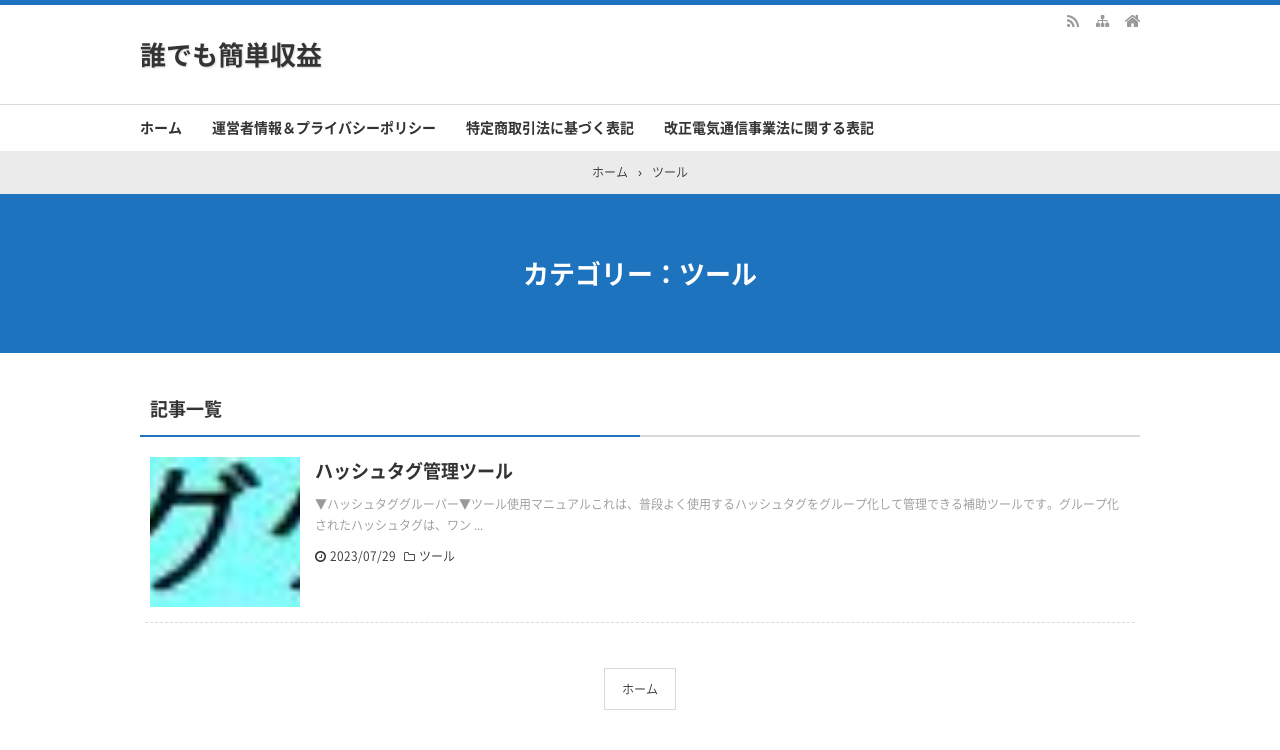

--- FILE ---
content_type: text/css
request_url: https://fujichou.net/wp-content/themes/kaetengraph/style.css?ver=2024071950436
body_size: 16121
content:
@charset "utf-8";


/*
Theme Name:kaetenGraph ( 240715 )
Description:カエテングラフ ( kaetenGraph ) は初心者でも洗練されたサイトが作成できる多彩な機能を搭載したテーマ。自由度が高いエリア別デザイン設定機能・ビジネスサイトやセールスレターが作成できるトップページコンテンツ機能・内部SEO最適化済み・レスポンシブデザイン対応・管理ページと連動した分かりやすいマニュアルも完備。
Author:kaeten：クリエイティブプランニング
Author URI:https://kaeten.com/
Version:240715
*/


/*
■基本設定
*/

/*リセット*/
a,html,body,div,span,object,iframe,h1,h2,h3,h4,h5,h6,p,blockquote,pre,abbr,address,cite,code,del,dfn,em,img,ins,kbd,q,samp,small,strong,/*sub,sup,*/var,b,i,dl,dt,dd,ol,ul,li,fieldset,form,label,legend,table,caption,tbody,tfoot,thead,tr,th,td,article,aside,canvas,details,figcaption,figure,footer,header,hgroup,menu,nav,section,summary,time,mark,audio,video{margin:0;padding:0;border:0;outline:0;font-size:100%;vertical-align:baseline}
article,aside,details,figcaption,figure,footer,header,hgroup,menu,nav,section{display:block}
blockquote,q{quotes:none}
blockquote:before,blockquote:after,q:before,q:after{content:"";content:none}
:focus{outline:0}

/*ベース*/
body{margin:auto;background:#fff;text-align:center;-webkit-text-size-adjust:100%;word-wrap:break-word}
*,*:before,*:after{box-sizing:border-box}
html{overflow-y:scroll}
ul,ol{list-style-type:none}
ol{counter-reset:li}
th,td{vertical-align:middle}
pre{white-space:pre-wrap}

/*フォーム*/
[type="text"],[type="submit"],[type="button"],[type="search"],[type="password"],[class*="-form-cookies-"] [type="checkbox"],[type="email"],[type="tel"],[type="url"],textarea{-webkit-appearance:none;-moz-appearance:none;margin:0;padding:0 10px;box-shadow:none;border:solid 1px #d9d9d9;border-radius:0;background:#fff;font:inherit;font-size:14px}
select{width:100%;height:45px;padding:0 10px;border-radius:0;font:inherit;font-size:14px}
[type="submit"],[type="button"]{vertical-align:top;cursor:pointer;transition:.5s}
[type="radio"],[type="checkbox"],select{cursor:pointer}
input:not([type="submit"]):not([type="button"]):not([type="file"]).kform{width:100%;height:45px}
textarea.kform{display:block;width:100%;height:150px;padding:10px}
[type="submit"].kform,[type="button"].kform{padding:10px 20px}

/*画像*/
img{max-width:100%;height:auto;border:0;vertical-align:bottom}

/*ブロック間隔*/
.wp-block-kaeten-div,.wp-block-buttons,.wp-block-columns,.wp-block-code,.wp-block-preformatted,.wp-block-table,.wp-block-image,.wp-block-gallery,.wp-block-social-links,.wp-block-search{margin:5px 0}

/*アンダーライン*/
a{text-decoration:underline}
.header-in a,.pankuzu a,.pfnav a,.footer-in a,.side a,.fsmain a,.cms a,.tbs a,.sitemap a,.fsbnr a,.fsfoot a,a[class*="h2-"],a[class*="h3-"]{text-decoration:none}
.cm-txt a,.fscms a,.widget_text.side a,.widget_text.fsmain a,.widget_text.fsfoot a{text-decoration:underline}
.widget .sitemap a,.widget a[class*="h2-"],.widget a[class*="h3-"]{text-decoration:none}
a:hover,.overlay-ttl:hover,.tgl-cm:hover .txt,.widget_text a:hover{text-decoration:underline}
.hnav a,.gnav a,[class*="-btn"] a,.post-head a,a.more-link,.kl a,.reply a,[class*="pager"] a,.postnav a,.card a,.kpp a,.krc a,.widget .card a,.widget .kpp a,.widget .krc a,.widget [class*="kbtn"] a{text-decoration:none}
.post-ttl:hover,.post-cat-in a:hover,.kl-ttl a:hover,.kl-cat a:hover,.pn-in:hover .pn-ttl,a:hover .card-ttl,a:hover .kpp-ttl,a:hover .krc-ttl{text-decoration:underline}

/*トランジション*/
a,.tgl-cm,.prev,.next,.pn-in:after,.post-pager span,.card-ttl,.cbtn{transition:border .5s,background .5s,color .5s,opacity .5s}
i,.kl>li,.card,.kpp-in,.krc-in,[class*=" dark"]{transition:background .5s}
.gnav li li{transition:.5s}

/*背景*/
.kl>li:not(.ads):hover,.sitemap li a:hover,.err-body li a:hover,.card:hover,.kpp-in:hover,.krc-in:hover,.widget:not(.widget_text):not(.widget_block) li a:hover{background:rgba(0,0,0,.04)}

/*レイアウト*/
#main,#side-r,#side-l,#side-t,.fs3crl,.fsfooter-l,.fsfooter-c,.fsfooter-r{display:block;min-width:0}
#ctr1,#ctr2,#ctr3,#ctr-in,.hnav,.header-in,.gnav-in,.tpc-head-in,.tpc-sub-in,.tpc-body-in,.post-head-in,.arch-head-in,.pankuzu-in,.footer-in,.fsfooter-in{margin:auto}
.header-in-l:after{content:"";display:block;clear:both}
.kl-in,.card-in,.kpp-in{display:flex;padding:15px 5px}
.kl-l,.card-l,.kpp-l{display:flex;align-items:center;width:100px;height:100px;margin-right:15px}
.kl-r,.card-r,.kpp-r{flex:1}
@media screen and (min-width:800px){.kl-l{width:150px;height:150px}}

/*全体リンク*/
#header,.post-head,.kl>li{position:relative}
#header>a,.post-head>a,.kl>li>a,.pn-in:after{position:absolute;top:0;right:0;bottom:0;left:0;content:""}

/*トリミング*/
.header-outer,.tpc-head,.tpc-body-wrap,.post-head,.arch-head,.pn-in,.cta-ttl{background-position:center center;background-repeat:no-repeat;background-size:cover}
.kl-l img,.card-l img,.kpp-l img{width:100%;height:100%;-webkit-object-fit:cover;object-fit:cover}

/*ベースカラー文字色*/
.hnav a:hover,.gnav a:hover,.tpc-head,.post-head,.arch-head,a.more-link:hover,#footer,#footer a,.reply a:hover,.tabmenu:hover,.fbtn a:hover,.pager a:hover,.pager-index a:hover,.post-pager a:hover span,.cbtn:hover,[type="submit"]:hover,[type="button"]:hover{color:#fff}
.fnav li{border-right:solid 1px rgba(255,255,255,.5)}

/*文字太さ*/
.site-ttl,.gnav a,.tpc-ttl,.post-ttl,.arch-ttl,.side-ttl,.list-ttl,.relate-ttl,.cms-ttl,.kl-ttl,.pn-ttl,.cta-ttl,.card-ttl,.widget-ttl,.sns-msg,.fsfoot-ttl,.fsmain-ttl{font-weight:700}

/*文字影*/
.site-ttl{text-shadow:1px 1px 2px rgba(0,0,0,.15)}
.site-ttl a:hover{text-shadow:none}

/*文字色固定*/
.kl-desc,.tgl-cm,.cm-meta,.tb-meta,.tb-ttl,.tbs input,.card-info,.kpp-info,.krc-info,.att-cap,.gallery,.wp-caption,figcaption,.widget_recent_entries .post-date,.rss-date,.rssSummary{color:#999}

/*その他*/
a[class*="h2-"],a[class*="h3-"]{display:block}
#header,.post-foot,.footer-in,.kl,.postnav,.card,.kpp,.krc,pre,code,.code,.break-all,[class*="copy"],[class*="h2-"],[class*="h3-"],[class*="ul-0"],[class*="ol-0"],[class*="parts-"],.wp-caption-text,figcaption{word-break:break-all}


/*
■font-face
*/
@font-face{
font-family:'Noto Sans kaeten';
font-display:swap;
font-style:normal;
font-weight:300;
src:
local('Noto Sans CJK JP'),
local('NotoSansCJKjp-Regular'),
local('NotoSansJP-Regular'),
url('fonts/NotoSansCJKjp-DemiLight.woff2') format('woff2'),
url('fonts/NotoSansCJKjp-DemiLight.woff') format('woff')}

@font-face{
font-family:'Noto Sans kaeten';
font-display:swap;
font-style:normal;
font-weight:700;
src:
local('NotoSansCJKjp-Bold'),
local('NotoSansJP-Bold'),
url('fonts/NotoSansCJKjp-Bold.woff2') format('woff2'),
url('fonts/NotoSansCJKjp-Bold.woff') format('woff')}

@font-face{
font-family:kaeten;
font-display:swap;
font-style:normal;
font-weight:400;
src:url('fonts/kaeten.eot');
src:
url('fonts/kaeten.woff2') format('woff2'),
url('fonts/kaeten.woff') format('woff'),
url('fonts/kaeten.ttf') format('truetype'),
url('fonts/kaeten.eot?#iefix') format('embedded-opentype')}


/*
■Webアイコン
*/
[class^="i-"],[class*=" i-"]{
font-family:kaeten;
speak:none;
font-style:normal;
font-weight:400;
font-variant:normal;
text-transform:none;
line-height:1;
-webkit-font-smoothing:antialiased;
-moz-osx-font-smoothing:grayscale}

.i-home:before{content:"\f015"}
.i-time:before{content:"\f017"}
.i-update:before{content:"\f021"}
.i-sitemap:before{content:"\f0e8"}
.i-bar:before{content:"\f0c9"}
.i-copy:before{content:"\f0c5"}
.i-ul:before{content:"\e90a"}
.i-chev-l:before{content:"\f053"}
.i-chev-r:before{content:"\f054"}
.i-down:before{content:"\f13a"}
.i-speed:before{content:"\f0e4"}
.i-amp:before{content:"\f0e7"}
.i-code:before{content:"\e90c"}

.i-folder:before{content:"\f114"}
.i-folder2:before{content:"\f07b"}
.i-tag:before{content:"\f02b"}
.i-cms:before{content:"\f075"}
.i-user:before{content:"\f2bd"}
.i-edit:before{content:"\f14b"}

.i-folder-o:before{content:"\f07c"}
.i-tags:before{content:"\f02c"}
.i-cms2:before{content:"\f0e6"}
.i-user2:before{content:"\f007"}
.i-edit2:before{content:"\f044"}

.i-arrow-l:before{content:"\f060"}
.i-arrow-r:before{content:"\f061"}
.i-arrow-u:before{content:"\f062"}
.i-chev-u:before{content:"\f077"}

.i-quote-l:before{content:"\f10d"}
.i-quote-r:before{content:"\f10e"}
.i-alert:before{content:"\f06a"}
.i-alert2:before{content:"\f071"}
.i-que:before{content:"\f059"}
.i-info:before{content:"\f05a"}
.i-plus:before{content:"\f055"}
.i-minus:before{content:"\f056"}
.i-angle-r:before{content:"\f105"}
.i-web:before{content:"\e910"}
.i-cal:before{content:"\f073"}
.i-check:before{content:"\f00c"}
.i-ok:before{content:"\f058"}
.i-no:before{content:"\f057"}

.i-facebook:before{content:"\e901"}
.i-hatena:before{content:"\e902"}
.i-pocket:before{content:"\e903"}
.i-feedly:before{content:"\e904"}
.i-twitter:before{content:"\e905"}
.i-line:before{content:"\e906"}
.i-instagram:before{content:"\e907"}
.i-rss:before{content:"\f09e"}
.i-x:before{content:"\e900"}
.i-x-tw:before{content:"\e90e"}

.i-fb:before{content:"\f09a"}
.i-tw:before{content:"\f099"}
.i-ig:before{content:"\f16d"}
.i-fb-sign:before{content:"\f082"}
.i-tw-sign:before{content:"\f081"}
.i-x-sign:before{content:"\e90d"}

.i-mail:before{content:"\f003"}
.i-th:before{content:"\f009"}
.i-youtube:before{content:"\e90f"}
.i-share:before{content:"\f1e0"}

.i-ol:before{content:"\e90b"}
.i-globe:before{content:"\e909"}
.i-hatebu:before{content:"\e908"}
.i-line2:before{content:"\e911"}
.i-arrow-d:before{content:"\f063"}
.i-chev-d:before{content:"\f078"}
.i-left:before{content:"\f137"}
.i-right:before{content:"\f138"}
.i-up:before{content:"\f139"}
.i-angle-l:before{content:"\f104"}


/*
■ヘッダー
*/

/*全体*/
#header{border-top:solid 5px;background:#fff}

/*ナビ*/
.hnav{display:block;position:relative}
.hnav-in{display:flex;position:absolute;top:2px;right:0;margin:0 -8px;font-size:0}
.hnav i{display:flex;justify-content:center;align-items:center;width:26px;height:26px;margin:0 2px;border-radius:50%}

/*外側*/
.header-outer{padding:30px 0}

/*内側*/
.header-in{}

/*タイトル/説明文*/
.header-in-l,.header-in-r{text-align:left}
.header-img{font-size:0}
.site-ttl a{position:relative}
.site-desc{}


/*
■グローバルメニュー
*/
.gnav{position:relative;border-top:solid 1px rgba(0,0,0,.15);background:#fff}
.gnav-in{text-align:left}
.gnav ul{margin:-1px -15px 0;font-size:0}
.gnav li{display:inline-block;position:relative}
.gnav a{display:block;padding:11px 15px}


/*
■トップコンテンツ
*/
.tpc-head{}
.tpc-head-tpc{padding:60px 0}
.tpc-head-tpc2{padding:15px 0}
.tpc-head-in,.tpc-sub-in{justify-content:space-between;align-items:center}
.tpc-ttl,.tpc-sub-txt{flex:1}
.tpc-sub{padding:15px 0;background:#eee}
[class*="tpc-btn"]{display:flex;justify-content:center;align-items:center;margin:15px 0 .25em}
[class*="tpc-btn"] a{position:relative;padding:10px 20px;border:solid 1px #fff;text-align:center}
.tpc-btn2 a{border:solid 1px}
.tpc-body-wrap{}
.tpc-body{padding:30px 0 60px;background:#fff;text-align:left}
.tpc-body2{padding:15px 0;background:none;text-align:left}
.tpc-body2 a{position:relative}


/*
■記事
*/

/*全体*/
.post,.err{}

/*ボディ*/
.post-body,.err-body{padding:15px 10px;background:#fff;text-align:left}

/*タイトル*/
.post-head,.arch-head{}
.post-head-in-top{margin:0 10px}
.post-head-sgl,.arch-head-arch{padding:60px 0}
.post-head-sgl2{padding:45px 0}
.post-head-top{padding:30px 0}
.post-ttl{position:relative;display:inline}
.post-cat{display:block}
.post-cat-in{display:inline}
.post-cat a{position:relative}
.post-date,.post-cat{margin-top:5px}
.post-date .date{margin-right:8px}

/*パンくず*/
.pankuzu{padding:11px 5px;background:rgba(0,0,0,.08);text-align:center}
.pankuzu-in li{display:inline;padding:0 5px}
.pankuzu .name{display:none}

/*所用時間*/
.read-time{padding:11px 0;background:rgba(0,0,0,.08)}
.read-time-txt{font-weight:700}

/*フッター*/
.post-foot{display:block;clear:both}
.pfnav{text-align:right;font-size:0}
.pfnav li{display:inline;padding-left:10px}

/*続きを読む*/
a.more-link{display:block;width:100%;padding:10px;border:solid 1px;text-align:center}

/*アイキャッチ画像*/
.thumb{text-align:center}

/*注意メッセージ*/
.msg-old{}

/*保護パスワード*/
.post-password-form p{margin:0 0 1em}
.post-password-form [type="password"]{width:150px;height:30px;border-right:none;vertical-align:top}
.post-password-form [type="submit"]{height:30px;margin-left:-6px;padding:0 20px}


/*
■フッター
*/

/*全体*/
.footer-in{padding:30px 0}
.copyright{font-style:normal;text-align:left}
.footer-ttl{}

/*フッターナビ*/
.fnav ul{margin:0 0 15px;font-size:0}
.fnav li{display:inline-block;margin:5px 0}
.fnav li:last-child{border:0}
.fnav a{padding:0 10px}


/*
■サイドバー/FSメイン
*/

/*全体*/
.side,.fsmain{padding:15px 10px;background:#fff;text-align:left}

/*タイトル*/
.side-ttl,.fsmain-ttl{position:relative;margin:-15px -10px 15px;padding:10px;border-bottom:solid 2px #d9d9d9}
.side-ttl:before,.fsmain-ttl:before{position:absolute;left:0;bottom:-2px;content:"";width:50%;height:2px}

/*追従*/
@media screen and (min-width:960px){.side-scroll{position:-webkit-sticky;position:sticky;top:15px}}


/*
■一覧/関連/CM/TB
*/

/*全体*/
.list,.relate,.cms,.tbs{display:block;background:#fff;text-align:left}

/*タイトル*/
.list-ttl,.relate-ttl,.cms-ttl{position:relative;padding:10px;border-bottom:solid 2px #d9d9d9}
.list-ttl:before,.relate-ttl:before,.cms-ttl:before{position:absolute;left:0;bottom:-2px;content:"";width:50%;height:2px}


/*
■記事一覧
*/

/*ボディ*/
.list-body{}
.list-body2{padding:30px 10px;border-bottom:dashed 1px #d9d9d9}
.list-body3{padding:30px 10px 35px}
.relate-body2{padding:15px 10px}

/*リスト*/
.kl{padding:5px 10px 0;font-size:0}
.kl>li{margin:0 -5px;border-bottom:dashed 1px #d9d9d9}
.kl-ttl a{position:relative}
.kl-desc{display:block;margin:10px 0}
.kl-date,.kl-cat{display:inline}
.kl-cat{position:relative}
.kl-date .date,.kl-date .update{margin-right:8px}

/*NOIMAGE*/
.noimg{display:flex;justify-content:center;align-items:center;width:100%;height:100%;border:solid 1px rgba(0,0,0,.15);background:rgba(255,255,255,.15);font-size:11px;color:rgba(0,0,0,.4)}

/*オーバーレイ*/
.overlay-ttl{padding:10px}

/*関連*/
.relate .kl>li:last-child{border:0}


/*
■CM/TB
*/

/*ボディ*/
.cms-body{padding:0 0 15px}
.tb-url,#respond{margin:0 10px}
.cm-ttl,.reply-cxl{margin:15px 0}
.tb-ttl{margin:15px 0 5px}
.cm-label{margin:0 0 5px}
.comment-subscription-form{margin-top:5px}
.logged-in-as,.comment-notes,.g-recaptcha{margin:0 0 15px}
.cms [type="text"],.cms textarea,.tbs input{width:100%;height:45px;margin:0 0 15px}
.cms textarea{display:block;height:150px;padding:10px}
.tbs input{margin:0}

/*送信*/
.form-submit{text-align:center}
.cms [type="submit"]{margin-top:30px;padding:15px 30px}

/*リスト*/
.commentlist li{margin:0 5px;padding:15px 5px;border-bottom:dashed 1px #d9d9d9}
.commentlist li li{margin:15px 0 0;padding:15px 10px;border:0;background:rgba(0,0,0,.04)}
.commentlist li li li,.commentlist li li li li li{background:#fff}
.commentlist li li li li{background:rgba(0,0,0,.04)}
.cm-avatar{float:left;padding:5px 8px 0 0}
.cm-meta{display:inline}
.cm-edit{display:inline-block;margin-left:5px}
.cm-txt{margin-top:15px}
.cm-txt p{margin:0 0 15px}
.tb-link{display:inline}
.tb-meta,.tb-edit{display:inline-block;margin-left:5px}
.tb-txt strong{font-weight:400}
.tb-txt p{display:inline}

/*返信*/
.reply a{display:inline-block;line-height:1;margin:0 0 5px;padding:9px;border:solid 1px #d9d9d9;background:#fff}

/*保存*/
[class*="-form-cookies-"]{display:flex;align-items:center;color:#999}
[class*="-form-cookies-"] [type="checkbox"]{flex:none;position:relative;width:30px;height:30px;margin-right:8px;padding:0}
[class*="-form-cookies-"] input:checked:before{position:absolute;top:-1px;left:-1px;content:"";width:30px;height:30px}
[class*="-form-cookies-"] input:checked:after{position:absolute;top:-9px;left:2px;content:"\f00c";font-size:24px;color:#fff}

/*その他*/
.akismet_comment_form_privacy_notice{margin:30px 10px 0;text-align:center;font-size:11px;color:#999}
.akismet_comment_form_privacy_notice a:before{content:"";display:block;clear:both}
#reply-title/*jetpack*/{margin:15px 0}

/*開閉式*/
.tgl-cm{display:block;margin:10px 0 0 8px;cursor:pointer}

/*タブ式*/
.tab-cms .tabmenu.active{background:#fff}
.tab-cont{padding-top:10px;background:#fff}
.tab-cms-cont{display:none}
.tab-cms-cont.active{display:block}


/*
■タブ基本設定
*/
.tabnav{display:block;position:relative;border-bottom:solid 1px #d9d9d9;cursor:pointer}
.tabnav-in{margin:0 5px -1px;text-align:left;font-size:0}
.tabmenu{display:inline-block;overflow:hidden;line-height:1;margin:0 1px;padding:10px;border:solid 1px rgba(0,0,0,.15);border-bottom-color:#d9d9d9;background:rgba(0,0,0,.04)}
.tabmenu.active{border-bottom-color:#fff}
aside .tabnav{margin:0 -5px}
.fsfoot .tabnav,.fs3crl .tabnav{margin:0;border:0}
.fsfoot .tabnav-in,.fs3crl .tabnav-in{margin:0}


/*
■フッターボタン
*/
.fbtn ul{display:flex;position:fixed;bottom:0;right:0;z-index:100;line-height:1;font-size:0}
.fbtn li{position:relative;margin-left:1px}
.fbtn a{display:block;width:50px;height:50px;background:rgba(255,255,255,.9)}
.fbtn i{position:absolute;top:5px;left:0;right:0;font-size:26px}
.fbtn .txt{position:absolute;bottom:5px;left:0;right:0;font-size:10px}


/*
■前後記事ナビ
*/
.postnav{display:flex}
.prev,.next{position:relative;width:50%;background:rgba(0,0,0,.04)}
.prev{margin-right:2px}
.next{margin-left:2px}
.pn-in{display:flex;justify-content:center;align-items:center;width:100%;height:150px}
.pn-txt,.pn-ttl{z-index:1;color:#fff}
.pn-txt{position:absolute;top:4px}
.prev .pn-txt{left:0}
.next .pn-txt{right:0}
.pn-txt i{margin:0 8px}
.pn-ttl{padding:0 5px}


/*
■前後ページナビ
*/

/*基本*/
.pager,.pager-sgl{display:block;line-height:1}
.pager a,.pager span,.pager .current{display:inline-block;padding:14px 17px;border:solid 1px rgba(0,0,0,.15);background:#fff}
.pager span{background:#f6f6f6}
.pager .current{color:#fff}

/*トップ*/
.pager-index a{display:inline-block;padding:10px 30px;border:solid 1px rgba(0,0,0,.15)}


/*
■分割記事ページナビ
*/
.post-pager-word,.post-pager-num{}
.post-pager{display:flex;justify-content:center;line-height:1}
.post-pager span,.post-pager a span{display:block;margin:0 1px;padding:15px 18px;border:solid 1px rgba(0,0,0,.15)}
.post-pager span span{padding:0;border:0}
.post-pager span{color:#fff}
.post-pager a span{background:#fff}


/*
■サイトマップ
*/
.sitemap a{display:block;padding:5px}
.sm-post li{margin:0 0 15px;padding:0 0 15px;border-bottom:dashed 1px #d9d9d9;font-weight:700}
.sm-post li:last-child{padding-bottom:0;border:0}
.sm-page,.sm-tax{margin-top:15px;padding-top:15px;border-top:dashed 1px #d9d9d9}
.sm-tax{font-weight:700}
.sm-post li li,.sm-page li{position:relative;margin:0;padding:0 0 0 1.8em;border:0;font-weight:400}
.sm-post li li:before,.widget .sm-post li li:before{position:absolute;top:.4em;left:.8em;content:"";width:.875em;height:.875em;border:solid #d9d9d9;border-width:0 0 1px 1px}
.sm-page li:before{position:absolute;top:.4em;left:.5em;content:"\30FB"}


/*
■エラーページ
*/
.err-body ul{margin:0 -10px;font-size:0}
.err-body li{display:inline-block;width:calc(100%/3);vertical-align:top}
.err-body li a{display:block;margin:0 5px;padding:10px 6px;border-bottom:dashed 1px #d9d9d9}
.err-body .side-count,.err-body .children{display:none}
.err-body .tag-cloud-link{margin-right:10px}


/*
■CTA
*/
.cta{margin:auto;text-align:center}
.cta-ttl{overflow:hidden;background-color:#eee}
.cta-ttl-in{padding:20px 20px 0 20px}
.cta-body{margin-top:-1px;padding:1px 20px 20px 20px;background:#eee}
.cta-thumb{padding:10px 0;text-align:center}
.cta-btn a{display:block;margin-top:10px;padding:10px 20px;background:#999;text-align:center}


/*
■記事カード
*/
.card{margin:5px -5px;border:solid #d9d9d9;border-width:1px 0;background:#fff;text-align:left}
.card-ttl,.card-info{margin:0 0 5px}
.card-info .date{margin-right:8px}


/*
■検索BOX
*/
.screen-reader-text{display:none}
.searchform{font-size:0}
.sp-form{padding:10px 5px}
.sp-form [type="text"],.searchform [type="text"]{width:78%;height:40px;border-right:none}
.sp-form [type="submit"],.searchform [type="submit"]{width:22%;height:40px;padding:0}
.side .searchform{margin:0 -10px}
.fsfoot .searchform{margin:0 -5px}


/*
■SNSボタン
*/

/*共通*/
[class*="sns-0"],.sns-fol{display:flex;flex-wrap:wrap;line-height:1;margin:0 -1px}
[class*="sns-0"] li{position:relative;padding:1px}
[class*="sns-0"] li a,.sns-fol li a{display:block;text-decoration:none;text-align:center;color:#fff}
[class*="sns-0"] i,[class*="sns-0"] .txt{display:inline-block}
.sns-02 a,.sns-05 a{background:#999}
.sns-03 a,.sns-06 a{background:#fff}
.sns-03 li a,.sns-06 li a{border:solid 1px #d9d9d9;color:#555}
.sns-01 a:hover,.sns-04 a:hover{opacity:.5}
[class*="sns-0"] a:hover,.sns-fol i:hover{color:#fff}
[class*="sns-0"] .bln-in{position:relative;padding:3px 0;border:solid 1px #d9d9d9;border-radius:4px;background:#fff;text-align:center;font-size:12px;color:#555}
[class*="sns-0"] .bln-in:before{z-index:1;display:block;width:0;position:absolute;bottom:-3px;left:15px;content:"";border:solid 4px transparent;border-top-color:#fff;border-bottom-width:0}
[class*="sns-0"] .bln-in:after{display:block;width:0;position:absolute;bottom:-4px;left:15px;content:"";border:solid 4px transparent;border-top-color:#d9d9d9;border-bottom-width:0}
.facebook,.facebook:hover,.fb:hover{background:#3b5998;border-color:#3b5998}
.hatena,.hatena:hover{background:#00a4de;border-color:#00a4de}
.pocket,.pocket:hover{background:#ef4056;border-color:#ef4056}
.feedly,.feedly:hover{background:#87c040;border-color:#87c040}
.twitter,.twitter:hover,.tw:hover{background:#1b95e0;border-color:#1b95e0}
.line,.line:hover{background:#00b900;border-color:#00b900}
.rss,.rss:hover,.feed:hover{background:#ffa500;border-color:#ffa500}
.ig:hover{background:#c13584}

/*#1/2/3*/
.sns-01 li,.sns-02 li,.sns-03 li{flex:1}
.sns-01 li a,.sns-02 li a,.sns-03 li a{height:32px;font-size:18px}
.sns-01 i,.sns-02 i{padding-top:8px}
.sns-03 i{padding-top:7px}
.sns-01 .txt,.sns-02 .txt,.sns-03 .txt{padding-left:5px;font-size:11px}
.sns-01 .bln-in,.sns-02 .bln-in,.sns-03 .bln-in{display:none}
.sns-01 .count,.sns-02 .count,.sns-03 .count{position:absolute;top:4px;right:6px;font-size:10px;color:#fff}
.sns-03 .count{color:#555}
.sns-03 li:hover .count{color:#fff;transition:.5s}
@media screen and (max-width:666px){
.sns-01 li,.sns-02 li,.sns-03 li{flex:none;width:calc(100%/3)}
.sns-01 i,.sns-02 i,.sns-03 i{width:38%;text-align:right}
.sns-01 .txt,.sns-02 .txt,.sns-03 .txt{width:62%;padding-left:10px;text-align:left}
.sns-01 i.i-facebook,.sns-02 i.i-facebook,.sns-03 i.i-facebook{padding-right:3px}
}

/*#4/5/6*/
.sns-04 li a,.sns-05 li a,.sns-06 li a{width:40px;height:40px;font-size:22px}
.sns-04 i,.sns-05 i{padding-top:10px}
.sns-06 i{padding-top:9px}
.sns-04 .txt,.sns-05 .txt,.sns-06 .txt,.sns-04 .count,.sns-05 .count,.sns-06 .count{display:none}
.sns-04 .bln,.sns-05 .bln,.sns-06 .bln{display:block;width:100%;height:24px}

/*#7*/
.sns-07{margin:0 -1px -5px}
.sns-07 li{padding:0 2px 5px 1px}
.sns-07 li,.sns-07 li:hover{background:none}
.sns-07 .bln{display:block;width:100%;height:42px}
.sns-07 .bln-in{padding:0;line-height:34px}
.sns-07 .bln-in:before,.sns-07 .bln-in:after{left:44%}

/*follow*/
.sns-fol{margin:0 -5px}
.sns-fol i{display:flex;justify-content:center;align-items:center;width:40px;height:40px;margin:0 5px;border-radius:50%;background:rgba(0,0,0,.04);color:#999;font-size:22px}


/*
■ウィジェット
*/

/*タイトル*/
.widget-ttl{}
.fs3crl .widget-ttl{margin:0 0 10px}

/*タグ*/
.tagcloud a{margin-right:5px}

/*親リスト*/
.widget:not(.widget_text):not(.widget_block)>ul,.widget_nav_menu .menu{margin:-10px -5px}
.widget:not(.widget_text):not(.widget_block)>ul>li,.widget_nav_menu li{border-bottom:dashed 1px #d9d9d9}
.widget:not(.widget_text):not(.widget_block)>ul>li:last-child,.widget_nav_menu li:last-child{border:0}
.rss-widget-icon{vertical-align:middle}
.widget_recent_entries li a,.widget_rss li a{display:block}
.widget_recent_comments li,.widget_recent_entries li,.widget_rss li{padding:10px 5px}
.widget_meta li a,.widget_pages li a,.widget_nav_menu li a{display:block;padding:10px 5px}
.widget_archive li a,.widget_categories li a,.widget_kaetenwp_customcat li a{display:flex;position:relative;padding:10px 5px}

/*子リスト*/
.widget:not(.widget_text):not(.widget_block):not(.toc_widget) li li{position:relative;padding-left:1.8em;border:0}
.widget:not(.widget_text):not(.widget_block):not(.toc_widget) li li:before{position:absolute;top:.75em;left:.8em;content:"";width:.875em;height:.875em;border:solid #d9d9d9;border-width:0 0 1px 1px}

/*投稿数*/
.side-count-wrap{padding-left:30px}
.side-count{position:absolute;top:11px;right:5px;line-height:1;padding:5px 8px;background:rgba(0,0,0,.2);color:#fff}


/*
■独自ウィジェット
*/

/*人気記事/最近の投稿/カテゴリー記事*/
.kpp{margin:-10px -5px}
.kpp li{position:relative;border-bottom:dashed 1px #d9d9d9}
.kpp ol li:before{position:absolute;top:15px;left:5px;z-index:1;content:counter(li);counter-increment:li;line-height:1;padding:5px 8px;color:#fff}
.kpp li:last-child{border:0}
.kpp-info{margin-top:5px}
.kpp-info2{margin-top:10px}
.kpp-view-outer{margin-top:20px}
.kpp-view{position:absolute;bottom:15px;right:5px;line-height:1;font-weight:700}
.kpp-view-txt{font-weight:400}
.kpp-info .date{margin-right:8px}

/*最近の投稿インフィード*/
.knp-ad{padding:15px 5px}

/*最近のコメント*/
.krc{margin:-10px -5px}
.krc li{position:relative;border-bottom:dashed 1px #d9d9d9}
.krc li:last-child{border:0}
.krc-in{padding:15px 5px}
.krc-img{float:left;margin:.4em 8px 0 0}
.krc-info{margin-top:5px}
.krc-ttl{display:inline}
.krc-author{}
.krc-txt{}


/*
■装飾パーツ
*/

/*文字背景/蛍光マーカー/蛍光ライン/罫線囲み/コード*/
[class*=" b-"],[class*=" m-"],[class*=" l-"],[class^="b-"],[class^="m-"],[class^="l-"]{padding:1px .5em;word-break:break-all}
[class*=" b-"],[class^="b-"],.t-white{color:#fff}
[class*=" border"],[class^="border"],[class$="box-ttl"]{padding:0 .5em;border:solid 1px rgba(0,0,0,.2);word-break:break-all}
.border-white{border-color:#fff}
.code,code,pre{font-family:Consolas,Courier,'Yu Gothic',YuGothic;font-weight:500}
.code{padding:4px .5em;background:rgba(0,0,0,.04);vertical-align:top}
.code[class*="border"]{padding:3px .5em}

/*文字だけ見出し*/
.copy,.is-style-copy{text-shadow:1px 1px 3px rgba(0,0,0,.3);font-weight:700}
.copy a:hover,.is-style-copy a:hover{text-shadow:none}

/*TABLE*/
table{width:100%;border-collapse:collapse;text-align:center}
th,td,th[class*="-"],td[class*="-"]{padding:5px 15px;border:solid 1px #d9d9d9}
[class*="table-"]{width:auto;border-collapse:separate;border-spacing:0}
[class*="table-"] tr:not([class*="-"]) th:not([class*="-"]){color:#fff}
[class*="table-"] th{border:solid rgba(255,255,255,.2);border-width:0 1px 1px 0;font-weight:400}
[class*="table-"] th:last-child{border-right:none}
[class*="table-"] td{border:solid #d9d9d9;border-width:0 1px 1px 0}
[class*="table-"] td:first-child{border-left-width:1px}
[class*="table-"] tr:first-child td{border-top-width:1px}
table[class*="table-"]{box-shadow:0 2px 2px rgba(0,0,0,.04)}
table[class*="table-00"] tr:not([class*="-"]):nth-child(2n+1){background:rgba(0,0,0,.04)}

/*画像回り込み*/
[class*="imgl"]{display:table;float:left;margin:5px 8px 5px 0}
[class*="imgr"]{display:table;float:right;margin:5px 0 5px 8px}
[class*="img"] div,[class*="img"] p,[class*="img"] figure{margin-top:0;margin-bottom:0}
[class*="clear"]:after{content:"";display:block;clear:both}
[class*="text00"]{overflow:hidden;min-height:100px}

/*引用/BOX*/
blockquote,[class*="box-0"]{margin:5px auto;padding:1.25em}
blockquote,blockquote.border,blockquote[class*="-"]{position:relative;padding:2.5em 1.25em}
blockquote:before,blockquote:after{position:absolute;font-size:1.5em}
blockquote:before{content:"\f10d";top:0;left:.833em}
blockquote:after{content:"\f10e";bottom:0;right:.833em}
blockquote,[class*="box-01"],[class*="box-02"]{border-radius:6px;background:rgba(0,0,0,.04)}
[class*="box-02"],[class*="box-03"]{border:solid 1px #d9d9d9}
[class*="box-04"]{border:dotted 1px #555}
[class*="box-alert"],[class*="box-info"],[class*="box-que"]{display:flex;flex-direction:column;justify-content:center;position:relative;min-height:5em;margin:5px auto;padding:1.25em 1em 1.25em 4em}
[class*="box-alert"]{background:#ffeaf4}
[class*="box-info"]{background:#f4ffea}
[class*="box-que"]{background:#eaffff}
[class*="box-alert"]:before,[class*="box-info"]:before,[class*="box-que"]:before{position:absolute;top:.5em;left:.4em;line-height:1;font-size:2.5em}
[class*="box-alert"]:before{content:"\f06a";color:#d33}
[class*="box-info"]:before{content:"\f05a";color:#81d742}
[class*="box-que"]:before{content:"\f059";color:#7f7fff}
[class*="box-ttl"]{background:#fff}

/*Ｑ＆Ａ*/
.que,.is-style-que,.ans,.is-style-ans{position:relative;margin:5px auto;padding-left:2.375em}
.que:before,.is-style-que:before,.ans:before,.is-style-ans:before{position:absolute;top:0;left:0;content:"";height:1.875em;width:1.875em;line-height:1;border-radius:6px;background:#7f7fff}
.que:after,.is-style-que:after,.ans:after,.is-style-ans:after{position:absolute;content:"Q";top:.1em;left:.188em;line-height:1;font-size:1.625em;font-family:Arial;color:#fff}
.ans:before,.is-style-ans:before{background:#d33}
.ans:after,.is-style-ans:after{content:"A";left:.25em}

/*会話*/
.talk-l,.talk-r{display:flex;padding:5px 0}
.talk-r,.talk-r .ttxt{flex-direction:row-reverse}
.tface{display:flex;flex-direction:column;align-items:center}
.tface-in{width:60px;height:60px;overflow:hidden;border-radius:50%}
.tface-in img{width:100%;height:auto}
.tname{margin-top:2px;font-size:12px}
.ttxt{display:flex;align-items:baseline}
.ttxt-l,.ttxt-r{padding:10px 6px;border:solid 1px #999;border-radius:6px;background:#fff}
.bln-l,.bln-r{flex:none;width:10px;height:10px;border:solid #999;border-width:0 0 1px 1px;background:#fff;font-size:10px}
.bln-l{margin:0 -5px 0 10px;-webkit-transform:rotate(45deg);transform:rotate(45deg)}
.bln-r{margin:0 10px 0 -5px;-webkit-transform:rotate(225deg);transform:rotate(225deg)}

/*アコーディオン*/
.toggle,.is-style-toggle{position:relative;padding-left:1em;cursor:pointer}
.toggle:hover,.is-style-toggle:hover{text-decoration:underline}
.acordion,.is-style-acordion{display:none;margin:0 -5px;padding:.01em 5px}
.acordion:after,.is-style-acordion:after{content:"";display:block;clear:both}
.none-acordion:after{content:"\f055"}
.active-acordion:after{content:"\f056"}
.default[class*="toggle"].none-acordion:after,
.default[class*="toggle"].active-acordion:after{position:absolute;top:0;left:0}
[class*="h2-"][class*="toggle"].none-acordion:after,
[class*="h2-"][class*="toggle"].active-acordion:after{position:absolute;top:10px;right:10px}
[class*="h3-"][class*="toggle"].none-acordion:after,
[class*="h3-"][class*="toggle"].active-acordion:after{position:absolute;top:7px;right:10px}
[class*="h2-"][class*="toggle"],[class*="h3-"][class*="toggle"]{padding-right:2em}
[class*="h3-05"][class*="toggle"],[class*="h3-10"][class*="toggle"]{display:table}
[class*="h3-05"][class*="toggle"].none-acordion:after,
[class*="h3-05"][class*="toggle"].active-acordion:after{top:0}
[class*="h3-09"][class*="toggle"].none-acordion:after,
[class*="h3-09"][class*="toggle"].active-acordion:after{top:5px}

/*h2/h3*/
[class*="h2-"],[class*="h3-"]{position:relative;margin:5px -5px;font-weight:700}
[class*="h2-"]:before,[class*="h3-"]:before{position:absolute}

[class*="h2-"]{padding:10px 15px}
[class*="h2-01"]{border-top:solid 1px #c0c0c0;border-bottom:solid 3px}
[class*="h2-02"]{text-shadow:1px 1px 1px rgba(0,0,0,.3);color:#fff}
[class*="h2-03"]{padding:10px;box-shadow:0 1px 2px rgba(0,0,0,.15) inset,-1px -1px 2px rgba(0,0,0,.15) inset;border-style:solid;border-width:2px 2px 2px 15px;border-radius:10px}
[class*="h2-04"]{border-radius:10px;color:#fff}
[class*="h2-05"],[class*="h2-06"]{padding:.5em .5em .5em 2em;border:solid 1px #c0c0c0}
[class*="h2-05"]{border-radius:10px}
[class*="h2-06"]{padding-left:1.6em}
[class*="h2-05"]:before{top:.65em;left:.5em;content:"";height:1.2em;width:1.2em;border-radius:50%}
[class*="h2-06"]:before{top:10%;left:.6em;content:"";width:.5em;height:80%;border-radius:4px}
[class*="h2-07"]{margin:5px -7px;border:double 5px #fff;color:#fff}

[class*="h3-"]{padding:7px 10px}
[class*="h3-01"]{border:solid 1px #c0c0c0;border-bottom:solid 2px}
[class*="h3-02"]{border:solid 2px}
[class*="h3-03"]{border:solid 2px;border-radius:10px}
[class*="h3-04"]{border-radius:10px;color:#fff}
[class*="h3-05"]{padding:0 0 0 1.5em}
[class*="h3-05"]:before{top:.306em;left:0;content:"";width:1.25em;height:1.25em;border-radius:50%}
[class*="h3-06"]{border-style:solid;border-width:0 0 1px 5px;border-bottom-color:#c0c0c0}
[class*="h3-07"]{border-bottom:solid 2px}
[class*="h3-08"]{border-bottom:solid 3px #e5e5e5}
[class*="h3-08"]:before{left:0;bottom:-3px;content:"";width:30%;height:3px}
[class*="h3-09"]{display:table;padding:5px 15px;border-radius:15px;font-weight:400;color:#fff}
[class*="h3-10"]{padding-left:20px}
[class*="h3-10"]:before{top:0;left:0;content:"";width:.625em;height:100%;border-radius:4px}

/*ul*/
[class*="ul-0"]{margin:5px}
[class*="ul-0"]>li{position:relative;padding-left:1.25em}
[class*="ul-0"]>li:before{position:absolute;left:0;text-align:center}
[class*="ul-0"]:not([class*="ul-03"])>li:before{background:none}
[class*="ul-0"]:not([class*="ul-09"])>li:before{font-weight:400}
[class*="ul-01"]>li{margin:4px 0;padding:2px .5em;border-style:solid;border-width:0 0 1px 3px;border-bottom-color:#c0c0c0}
[class*="ul-03"]>li,[class*="ul-04"]>li,[class*="ul-05"]>li{padding-left:1.875em}
[class*="ul-03"]>li:before,[class*="ul-04"]>li:before{top:.125em;content:"\f00c";width:1.5em;height:1.5em;line-height:1.5;font-family:kaeten}
[class*="ul-03"]>li:before{color:#fff}
[class*="ul-04"]>li:before{line-height:1.375;border:solid 1px;border-radius:4px}
[class*="ul-05"]>li:before{content:"\f00c";line-height:1;font-size:1.5em}
[class*="ul-06"]>li:before{content:"\f058"}
[class*="ul-07"]>li:before{content:"\f057"}
[class*="ul-02"]>li:before{content:"\25CF"}
[class*="ul-08"]>li:before{content:"\25A0"}
[class*="ul-09"]>li:before{content:"\203B";color:inherit}

/*ol*/
[class*="ol-0"]{margin:5px}
[class*="ol-0"]>li{position:relative;padding-left:1.875em}
[class*="ol-0"]>li:before{position:absolute;top:.15em;left:0;content:counter(li);counter-increment:li;width:1.875em;height:1.875em;border-radius:50%;font-weight:400;text-align:center;font-size:.8em}
[class*="ol-01"]>li:before,[class*="ol-02"]>li:before{line-height:1.875;color:#fff}
[class*="ol-03"]>li:before,[class*="ol-04"]>li:before{line-height:1.75;border:solid 1px;background:none}
[class*="ol-02"]>li:before,[class*="ol-04"]>li:before{border-radius:4px}

/*バッジ*/
[class*="badge"]{display:flex;justify-content:center;align-items:center;line-height:1.2;margin:5px 0;padding:1px;width:90px;height:90px;border-radius:50%;font-weight:700;text-align:center;font-size:18px}

/*パーツ*/
[class*="parts-"]{line-height:1.2;margin:5px 0;text-align:center;font-weight:700;font-size:18px;color:#fff}
[class*="parts-01"],[class*="parts-02"]{padding:1px 10px;font:inherit}
[class*="parts-03"],[class*="parts-04"]{padding:5px 10px;width:120px}
[class*="parts-02"],[class*="parts-04"]{border-radius:6px}
[class*="parts-05"]{display:flex;justify-content:center;align-items:center;width:70px;height:70px;border-radius:50%}

/*ボタン*/
[class*="kbtn"]{margin:5px auto;text-align:center}
[class*="kbtn"] a{display:inline-block;text-align:center;text-decoration:none}
[class*="kbtn"] a:after{content:"\f105";margin-left:1em}
[class*="kbtn"] a:not([class^="h"]){min-width:160px;padding:10px 30px;color:#fff}
[class*="kbtn"] a[class^="h"]{margin:0;padding-left:2em;padding-right:2em}

/*コピーボタン*/
.cbtn{display:block;margin:30px auto;padding:0;text-align:center;cursor:pointer}
.cbtn.table{min-width:310px}
.cbtn-txt{padding:10px 1em}
.cbtn-txt:before,.cbtn-suc:before,.cbtn-err:before{margin-right:1em;font-weight:400}
.cbtn-txt:before{content:"\f0c5"}
.cbtn-suc:before{content:"\f058"}
.cbtn-err:before{content:"\f057"}
.cbtn[class*="h2-05"]:before{top:.8em}
.cbtn[class*="h3-05"] .cbtn-txt{padding-top:0;padding-bottom:0}

/*BOXタイトル*/
[class*="box-ttl"]{display:table;position:relative;z-index:1;margin:5px 0 -1em 1em}

/*flexbox*/
[class*="flexbox"]{margin:5px 0}
.flexbox,.flexbox2,[class*="flexbox"]>[class*="wp-block-group"]{display:flex}
[class*="flex-1"]{flex:1;min-width:0}
[class*="flex-2"]{flex:2;min-width:0}
[class*="flex-none"]{min-width:0}
.items-center,.items-center>[class*="wp-block-group"]{align-items:center}
.row-reverse,.row-reverse>[class*="wp-block-group"]{flex-direction:row-reverse}
.flex-column,.flex-column>[class*="wp-block-group"]{flex-direction:column}
.flex-center,.flex-center>[class*="wp-block-group"]{justify-content:center}
.flex-end,.flex-end>[class*="wp-block-group"]{justify-content:flex-end}
.space-around,.space-around>[class*="wp-block-group"]{justify-content:space-around}
.space-between,.space-between>[class*="wp-block-group"]{justify-content:space-between}

/*グラデ*/
.grada,[class*="badge"],[class*="h2-04"],[class*="h2-"]:before,[class*="h3-"]:before{background-image:linear-gradient(to bottom,rgba(255,255,255,.25) 0%,rgba(153,153,153,.1) 100%)}
[class*="h2-01"],[class*="h2-05"],[class*="h2-06"],[class*="h3-01"]{background-image:linear-gradient(to bottom,rgba(255,255,255,.2) 20%,rgba(85,85,85,.1) 100%)}
[class*="h2-02"]{background-image:linear-gradient(to bottom,rgba(153,153,153,.1) 0%,rgba(255,255,255,.3) 30%,rgba(255,255,255,.4) 45%,rgba(255,255,255,.4) 55%,rgba(255,255,255,.3) 70%,rgba(153,153,153,.1) 100%)}

/*文字位置*/
.left{text-align:left}
.right{text-align:right}
.center{text-align:center}

/*太字*/
.bold{font-weight:700}
.font-weight-normal{font-weight:400}

/*下線*/
.underline{text-decoration:underline}

/*その他*/
.margin-auto{margin:auto}
.margin-l-auto{margin-left:auto}
.margin-r-auto{margin-right:auto}
.margin-0{margin:0}
.margin-t-0{margin-top:0}
.margin-b-0{margin-bottom:0}
.margin-l-0{margin-left:0}
.margin-r-0{margin-right:0}
.margin-t-5px{margin-top:5px}
.margin-t-10px{margin-top:10px}
.margin-t-15px{margin-top:15px}
.margin-t-20px{margin-top:20px}
.margin-b-5px{margin-bottom:5px}
.margin-b-10px{margin-bottom:10px}
.margin-b-15px{margin-bottom:15px}
.margin-b-20px{margin-bottom:20px}
.margin-l-5px{margin-left:5px}
.margin-l-10px{margin-left:10px}
.margin-l-15px{margin-left:15px}
.margin-l-20px{margin-left:20px}
.margin-r-5px{margin-right:5px}
.margin-r-10px{margin-right:10px}
.margin-r-15px{margin-right:15px}
.margin-r-20px{margin-right:20px}
.padding-0{padding:0}
.padding-t-0{padding-top:0}
.padding-b-0{padding-bottom:0}
.padding-l-0{padding-left:0}
.padding-r-0{padding-right:0}
.padding-t-5px,a.padding-t-5px{padding-top:5px}
.padding-t-10px,a.padding-t-10px{padding-top:10px}
.padding-t-15px,a.padding-t-15px{padding-top:15px}
.padding-t-20px,a.padding-t-20px{padding-top:20px}
.padding-b-5px,a.padding-b-5px{padding-bottom:5px}
.padding-b-10px,a.padding-b-10px{padding-bottom:10px}
.padding-b-15px,a.padding-b-15px{padding-bottom:15px}
.padding-b-20px,a.padding-b-20px{padding-bottom:20px}
.padding-l-5px,a.padding-l-5px{padding-left:5px}
.padding-l-10px,a.padding-l-10px{padding-left:10px}
.padding-l-15px,a.padding-l-15px{padding-left:15px}
.padding-l-20px,a.padding-l-20px{padding-left:20px}
.padding-r-5px,a.padding-r-5px{padding-right:5px}
.padding-r-10px,a.padding-r-10px{padding-right:10px}
.padding-r-15px,a.padding-r-15px{padding-right:15px}
.padding-r-20px,a.padding-r-20px{padding-right:20px}
.radius-0{border-radius:0}
.radius-4px{border-radius:4px}
.radius-6px{border-radius:6px}
.radius-8px{border-radius:8px}
.radius-10px{border-radius:10px}
.radius-15px{border-radius:15px}
.radius-round{border-radius:50%}
.width-full{width:100%}
.width-auto{width:auto}
.min-width-0,.min-width-0 a{min-width:0}
.border-none{border:0}
.border-t-none{border-top:0}
.border-b-none{border-bottom:0}
.border-l-none{border-left:0}
.border-r-none{border-right:0}
[class*=" dashed"]{border-style:dashed}
[class*=" dotted"]{border-style:dotted}
[class*=" double"]{border-style:double;border-width:3px}
.bg-none{background:none}
.grada-none{background-image:none}
.block,a.block{display:block}
.table,a.table{display:table}
.inline-block,a.inline-block{display:inline-block}
.hidden{overflow:hidden}
#ctr .decoration-none{text-decoration:none}
#ctr .decoration-none:hover{text-decoration:underline}


/*
■文字サイズ/行の高さ
*/
body{font-size:14px;line-height:1.8}
#header,.tpc-ttl,.post-ttl,.arch-ttl,.kl-ttl,.overlay-ttl,.cta-ttl,.card-ttl,[class*="h2-"],.gallery,.wp-caption,figcaption,cite{line-height:1.5}
.tpc-body2{line-height:1.8}

/*主要1*/
.post-body,.err-body,.list-body,.fsmain,.tpc,.cta{font-size:16px}

/*主要1タイトル*/
.site-ttl,.tpc-ttl,.post-ttl,.arch-ttl,.cta-ttl{font-size:26px}

/*主要2タイトル*/
.side-ttl,.list-ttl,.relate-ttl,.cms-ttl,.kl-ttl,.fsfoot-ttl,.fsmain-ttl{font-size:18px}

/*主要2*/
.gnav li,.fnav li,.err-body li,.msg-old,.tgl-cm,.tb-link,#wp-calendar{font-size:14px}
.cm-ttl,.reply-cxl,.cm-link,.pager-index,.pn-ttl{font-size:16px}

/*主要3*/
.site-desc,.post-date,.post-cat,.pfnav li,.pankuzu,.read-time,.footer-in,.kl-desc,.kl-date,.kl-cat,.overlay-ttl,.cms,.tbs,.tabmenu,.pn-txt,.pager,.post-pager,.card-info,.side-count,.kpp ol li:before,.kpp-info,.kpp-view-txt,.krc-txt,.krc-info,.none-meta,.fs,.ad,.infeed,.att-cap,.gallery,.wp-caption,figcaption,cite,.rss-date,.rssSummary,.side [type="submit"],.fsfoot [type="submit"]{font-size:12px}

/*装飾パーツ*/
[class*="h2-"],.copy,.is-style-copy{font-size:20px}
[class*="h3-"]{font-size:16px}
table{font-size:14px}

/*799以下*/
@media screen and (max-width:799px){
.site-ttl,[class*="h2-"],.copy,.is-style-copy{font-size:18px}
.tpc-ttl,.post-ttl,.arch-ttl,.cta-ttl{font-size:20px}
.kl-ttl,[class*="h3-"],[type="text"],[type="search"],[type="password"],[type="email"],[type="tel"],[type="url"],textarea,select{font-size:16px}
.pn-ttl{font-size:14px}
.pn-txt{font-size:11px}
}

/*装飾パーツその他*/
.cbtn,[class*="box-ttl"]{font-size:16px}
.font12{font-size:12px}
.font14{font-size:14px}
.font16{font-size:16px}
.font18{font-size:18px}
.font20{font-size:20px}
.font22{font-size:22px}
.font24{font-size:24px}
.font26{font-size:26px}
.font28{font-size:28px}
.font32{font-size:32px}
.font36{font-size:36px}
.font40{font-size:40px}
.line-height-normal{line-height:inherit}


/*
■画像黒フィルタ
*/
.dark1{background:rgba(0,0,0,.55)}
.dark2{background:rgba(0,0,0,.02)}
.post-head:hover .dark1{background:rgba(0,0,0,.3)}
.post-head:hover .dark2{background:rgba(0,0,0,.04)}
.post-head:hover .dark3{background:rgba(255,255,255,.3)}


/*
■iframe
*/
.youtube,.googlemap{text-align:center}
.twitter-tweet,.instagram-media{margin:auto!important}
.youtube iframe,.googlemap iframe,[class*="iframe"] iframe{max-width:100%}
@media screen and (max-width:959px){
.youtube{padding-top:56.25%}
.googlemap{padding-top:75%}
.youtube,.googlemap{position:relative;width:100%}
.youtube iframe,.googlemap iframe{position:absolute;top:0;left:0;width:100%;height:100%}
[class*="iframe"]{overflow:auto;-webkit-overflow-scrolling:touch}
[class*="iframe"] iframe{display:block;width:100%}
}


/*
■フリースペース
*/

/*FSヘッダー*/
.fshead-l,.fshead-r{text-align:center}
.fshead-l a,.fshead-r a{position:relative}
.fshead-l{float:left;margin-right:8px}
.fshead-l img{margin-top:.333em}

/*FSバナー*/
.fsbnr{background:rgba(0,0,0,.04)}

/*FSフッター*/
.fsfooter{padding:.01em 0;background:rgba(0,0,0,.04)}
.fsfooter-in{text-align:left}
.fsfoot{padding:0 5px}
.fsfoot-ttl{margin:0 -2px 15px}

/*FSその他*/
.fspost1/*記事内上部*/,
.fspost2/*記事内下部*/,
.fsmore/*続きを読む*/,
.fsside/*サイドバー*/,
.fsarch/*アーカイブ*/,
.fsamphead/*AMPヘッダー*/,
.fsampfoot/*AMPフッター*/{}
.fscms/*コメント*/{text-align:center}
.fs/*文字サイズ調整*/{clear:both}

/*インフィード広告*/
.infeed{display:block}

/*横並び広告*/
.ad{display:flex}
.ad-l,.ad-r{width:50%;text-align:center}


/*
■WebFont調整
*/
.hnav i{font-size:15px}
.hnav i.fb{margin:0 1px}
.post-head i,.pfnav i,.gnav i,.fnav i,.kl i,.card i,.kpp i,.tgl-cm i{margin-right:4px}
.more-link i,.pager-index i{margin-left:15px}


/*
■余白設定
*/
#ctr-in{padding:15px 0}
#main,#side-l,#side-r{padding:15px 10px}
.post,.err,.pankuzu-post,.pankuzu-arch,.side,.list,.relate,.cms,.tbs,.pager-index,.postnav,.cta3,.fsside,.fsarch,.fsmain,#disqus_thread{margin:0 0 45px}
.pager{margin:0 0 40px}
.pager a,.pager span,.pager .current{margin:0 1px 5px}

.thumb,.msg-old,.sns-ue,.sns-shita,.cta1,.fspost1{margin:0 0 30px}
.post-foot,.pfnav,.cta2,.fspost2{margin:30px 0 0}
.fsmore{padding:30px 0}
.more-link{margin:30px 0}
.sns-msg{margin:5px 0}
.post-pager-word{margin:30px auto 5px}

.fsbnr{padding:15px 0}
.fsfoot{margin:45px 0}
.fscms{margin:30px 10px 0}
.fsamphead{padding:30px 10px;border-top:solid 1px rgba(0,0,0,.15)}
.fsampfoot{margin:0 0 30px;padding:0 5px}
.fs3crl{margin:0 0 15px;padding:15px 10px;text-align:left}


/*
■レスポンシブ
*/

/*ヘッダーボタン*/
.hbtn{position:absolute;top:5px;right:0;z-index:99;width:57px;height:57px;cursor:pointer}
.hbtn span,.hbtn span:before,.hbtn span:after{position:absolute;left:0;right:0;content:"";width:27px;height:1px;margin:auto;background:#333;transition:1s}
.hbtn span{top:50%}
.hbtn span:before{-webkit-transform:translateY(-9px);transform:translateY(-9px)}
.hbtn span:after {-webkit-transform:translateY(9px);transform:translateY(9px)}
.hbtn.open span{background:none}
.hbtn.open span:before{left:-5px;width:37px;-webkit-transform:rotate(-45deg);transform:rotate(-45deg)}
.hbtn.open span:after {left:-5px;width:37px;-webkit-transform:rotate(45deg);transform:rotate(45deg)}

/*PC非表示*/
.hbtn,.sp-menu,.sp-form,.sp-smap,.sp-sns{display:none}

/*959px以下*/
@media screen and (max-width:959px){
#ctr-in{padding:0}
#main,#side-l,#side-r{padding:15px 5px .01em}
#side-t{padding:0 5px}
.post,.err,.pankuzu-post,.pankuzu-arch,.side,.list,.relate,.cms,.tbs,.pager-index,.postnav,.cta3,.fsside,.fsmain,#disqus_thread{margin:0 0 30px}
.pager{margin:0 0 25px}
.fsside{padding:.01em 5px}
.fs3crl,.fsarch{margin:15px 0 30px;padding:.01em 5px}
.side .searchform{margin:0 -5px}
}

/*799px以下*/
@media screen and (max-width:799px){
#ctr br{display:none}
#ctr pre br{display:block}
.the-content{padding:0 4px}
.fsmore{margin:0 -4px}
/*
.tpc-sub-in,.tpc-body-in{margin:0 19px}
.header-outer,.header-in{height:auto}
.header-outer{padding:15px 0}
.site-ttl,.site-desc{width:auto;padding-right:35px}
.post-head-sgl,.post-head-sgl2{padding:30px 0}
*/
.hnav{display:none}
.fshead-l{margin-right:6px}
.tpc-head-tpc,.arch-head-arch{padding:30px 0}
.kl-l,.card-l,.kpp-l{margin-right:10px}
/*
.gnav{margin:0;border:0;background:none}
.gnav-in{display:none;position:absolute;top:0;right:0;z-index:99;width:100%;margin:0;padding:10px;background:#e6e6e6}
.gnav a{padding:10px;font-weight:400}
.gnav ul{margin:0}
*/
.hbtn,.sp-menu,.sp-form,.sp-smap{display:block}
.sp-sns{display:flex}
.gnav .i-home{margin-left:-1px}
.gnav li{display:block}
.gnav li a{border-top:solid 1px rgba(0,0,0,.15)}
.gnav li li a,.gnav li li a:hover{padding:10px 5px;border:0}
.gnav li li{position:relative;padding-left:2.175em}
.gnav li li:before{position:absolute;top:.75em;left:1.175em;content:"";width:.875em;height:.875em;border:solid #999;border-width:0 0 1px 1px}
.gnav li li li{padding-left:1.8em}
.gnav li li li:before{left:.8em}
}

/*599px以下*/
@media screen and (max-width:599px){
.footer-in p{display:inline}
.overlay-ttl{padding:5px}
.err-body li{width:calc(100%/2)}
.pn-in{height:115px}
}

/*楽天アフィリエイト*/
table[border^="0"][cellpadding^="0"][cellspacing^="0"] td{padding:0;border:0}
@media screen and (max-width:799px){
table[border^="0"][cellpadding^="0"][cellspacing^="0"] td>div{width:auto!important}
table[border^="0"][cellpadding^="0"][cellspacing^="0"] td{display:block;width:auto!important}
}


/*
■WP調整
*/

/*WPカレンダー*/
#calendar_wrap{max-width:500px;margin:auto}
#wp-calendar{width:100%}
#wp-calendar th,#wp-calendar td{height:30px;line-height:30px;padding:0;border:0;font-weight:400}
#wp-calendar a{font-weight:700;text-decoration:underline}
#wp-calendar tbody a:hover,#wp-calendar #today{display:block;background:rgba(0,0,0,.15);color:#fff}
#wp-calendar caption{font-weight:700}
#wp-calendar th:nth-child(6){color:#00bfff}
#wp-calendar th:nth-child(7){color:#e8383d}
.wp-calendar-nav-prev{font-weight:700;float:left}
.wp-calendar-nav-next{font-weight:700;float:right}

/*WP記事カード*/
.wp-embedded-content{width:100%;max-width:100%}

/*WP画像回り込み*/
.aligncenter{display:block;margin:auto}
.alignleft{float:left;margin:5px 10px 0 0}
.alignright{float:right;margin:5px 0 0 5px}
.wp-caption{max-width:100%;text-align:center}
.wp-caption-text{margin:5px;text-align:center}

/*WPギャラリー*/
.att-ttl,.att-cap/*image.php*/{}
.gallery{display:flex;flex-wrap:wrap;margin:0 -5px}
.gallery-item{flex-grow:1;padding:5px;text-align:center}
.gallery-columns-1 .gallery-item{width:calc(100%/1)}
.gallery-columns-2 .gallery-item{width:calc(100%/2)}
.gallery-columns-3 .gallery-item{width:calc(100%/3)}
.gallery-columns-4 .gallery-item{width:calc(100%/4)}
.gallery-columns-5 .gallery-item{width:calc(100%/5)}
.gallery-columns-6 .gallery-item{width:calc(100%/6)}
.gallery-columns-7 .gallery-item{width:calc(100%/7)}
.gallery-columns-8 .gallery-item{width:calc(100%/8)}
.gallery-columns-9 .gallery-item{width:calc(100%/9)}
@media screen and (max-width:599px){
[class*="gallery-columns-"] .gallery-item{width:calc(100%/2)}
.gallery-columns-1 .gallery-item{width:calc(100%/1)}
}


/*
■Gutenberg調整
*/

/*hタグ*/
h1{font-size:2em}
h2{font-size:1.5em}
h3{font-size:1.17em}
h4{font-size:1em}
h5{font-size:.83em}
h6{font-size:.67em}

/*スペーサー*/
.wp-block-spacer.kaeten{height:1px;margin:0 0 1.8em}

/*クォート*/
.wp-block-pullquote>blockquote{padding:0;border:0;border-radius:0;background:none}
.wp-block-pullquote>blockquote:before,.wp-block-pullquote>blockquote:after{display:none}
.wp-block-pullquote{border:solid #666;border-width:4px 0}
.wp-block-pullquote,.wp-block-quote.is-style-large:not(.is-style-plain){margin:5px auto;padding:2.5em 1.25em}
.wp-block-quote cite{font-size:.75em}
.wp-block-quote.is-style-large:not(.is-style-plain) cite{font-size:12px;text-align:left}
.wp-block-quote cite,.wp-block-pullquote cite{display:inline-block}

/*キャプション*/
figcaption{margin:5px;text-align:center}
.wp-block-image figcaption,figure[class*="img"] figcaption,figure[class*="table-"] figcaption{display:table-caption;caption-side:bottom;margin:5px 5px 0}
[class*="img"] .wp-caption-text{margin:5px 5px 0}
.wp-block-gallery.has-nested-images figure.wp-block-image figcaption{display:flex;flex-grow:1;justify-content:center;flex-direction:column;margin:auto;padding:8px;background:rgba(0,0,0,.3);font-size:12px}

/*TABLE*/
[class*="table-"]>table{border-collapse:separate;border-spacing:0;box-shadow:0 2px 2px rgba(0,0,0,.04)}
[class*="table-00"]>table tr:nth-child(2n){background:rgba(0,0,0,.04)}
figure[class*="table-"]{display:table}

/*画像*/
figure.wp-block-image{display:table}

/*コード*/
.wp-block-code{padding:1em;background:rgba(0,0,0,.04)}
.wp-block-code code{font-family:Consolas,Courier,'Yu Gothic',YuGothic;font-weight:500}

/*ウィジェット*/
.wp-block-archives,.wp-block-categories,.wp-block-latest-posts,.wp-block-rss,.wp-block-page-list,ol.wp-block-latest-comments{margin:5px -5px;border:solid #d9d9d9;border-width:1px 0}
.side .wp-block-archives,.side .wp-block-categories,.side .wp-block-latest-posts,.side .wp-block-rss,.side .wp-block-page-list,.side ol.wp-block-latest-comments{margin:-10px -5px 0;border:0}

[class*="wp-block-"]:not([class*="ul-0"]) li{border-bottom:dashed 1px #d9d9d9}
[class*="wp-block-"]:not([class*="ul-0"]) li:last-child,.wp-block-social-links li{border:0}

.wp-block-archives li a,.wp-block-categories li a,.wp-block-page-list li a{display:flex;position:relative;padding:10px 5px}
.wp-block-archives li a:hover,.wp-block-categories li a:hover,.wp-block-page-list li a:hover{background:rgba(0,0,0,.04)}

.wp-block-categories li li{position:relative;padding-left:1.8em;border:0}
.wp-block-categories li li:before{position:absolute;top:.75em;left:.8em;content:"";width:.875em;height:.875em;border:solid #d9d9d9;border-width:0 0 1px 1px}

.wp-block-latest-posts li,.wp-block-latest-comments li,.wp-block-rss li{padding:10px 5px}
.wp-block-latest-posts li:after{content:"";display:block;clear:both}

[class*="_post-date"],[class*="_post-excerpt"],[class*="_post-author"],[class*="_comment-date"],[class*="_item-publish-date"],[class*="_item-author"],[class*="_item-excerpt"]{margin:0;font-size:12px;color:#999}
[class*="_comment-excerpt"] p{margin:0;font-size:12px}
.wp-block-latest-comments__comment{margin:0}

.wp-block-tag-cloud a{margin-right:5px}

.wp-block-search [type="search"]{width:78%;height:40px;border-right:none}
.wp-block-search [type="submit"]{width:22%;height:40px;padding:0}
.wp-block-search .wp-block-search__button{margin:0}
.wp-block-search__label{display:none}

.wp-block-calendar{max-width:500px;margin:5px auto}
.wp-block-calendar table{font-family:inherit}
.wp-block-calendar table th{background:none}

blockquote[class*="-embed"]:not(.wp-embedded-content){padding:0;border-radius:0;background:none}
blockquote[class*="-embed"]:not(.wp-embedded-content):before,
blockquote[class*="-embed"]:not(.wp-embedded-content):after{position:static;content:""}


/*
■bxSlider-4.1.2
*/

/*RESET AND LAYOUT*/
.bx-wrapper{position:relative;margin:auto;padding:0;-ms-touch-action:pan-y;touch-action:pan-y}
.bx-wrapper img{display:block;margin:auto}
.bxslider{margin:0;padding:0;-webkit-perspective:1000}
.bx-viewport{transform:translatez(0)}
.bx-controls{display:block}

/*LOADER*/
.bx-loading{position:absolute;top:0;left:0;z-index:1;width:32px;height:32px;background:url(images/loader.gif) no-repeat}

/*PAGER*/
.bx-pager{width:100%;line-height:1;margin-top:5px;text-align:center;font-weight:700;color:#d9d9d9}
.bx-pager.bx-default-pager a{display:block;width:8px;height:8px;margin:0 5px;border-radius:5px;background:#d9d9d9;text-indent:-9999px}
.bx-pager.bx-default-pager a.active{background:#666}
.bx-pager.bx-default-pager a:hover{background:#000}
.bx-pager-item,.bx-controls-auto .bx-controls-auto-item{display:inline-block;vertical-align:bottom}
.bx-pager-item{line-height:0;font-size:0}

/*DIRECTION CONTROLS*/
.bx-prev{left:5px;background:url(images/controls.png) no-repeat 0 -32px}
.bx-next{right:5px;background:url(images/controls.png) no-repeat -43px -32px}
.bx-prev:hover,.bx-next:hover{opacity:.5}
.bx-controls-direction a{position:absolute;top:50%;margin-top:-24px;width:32px;height:32px;text-indent:-9999px}
.bx-controls-direction a.disabled{display:none}

/*AUTO CONTROLS*/
.bx-controls-auto{position:absolute;width:100%;line-height:1;margin-top:-15px;text-align:center}
.bx-controls-auto .bx-start,
.bx-controls-auto .bx-stop{display:block;text-indent:-9999px;margin:0 3px;width:10px;height:11px;background:url(images/controls.png) no-repeat}
.bx-controls-auto .bx-start{background-position:-86px -11px}
.bx-controls-auto .bx-stop {background-position:-86px -44px}
.bx-controls-auto .bx-start:hover,
.bx-controls-auto .bx-start.active,
.bx-controls-auto .bx-stop:hover,
.bx-controls-auto .bx-stop.active{opacity:.5}

/*PAGER WITH AUTO-CONTROLS HYBRID LAYOUT*/
.bx-controls.bx-has-controls-auto.bx-has-pager .bx-pager{text-align:left;width:80%}
.bx-controls.bx-has-controls-auto.bx-has-pager .bx-controls-auto{right:0;width:35px}

/*IMAGE CAPTIONS*/
.bx-caption{position:absolute;bottom:0;left:0;background:rgba(80,80,80,0.75);width:100%}
.bx-caption span{display:block;padding:10px;font-size:.875em;color:#fff}


/*
■slick-1.8.1
*/

/*基本*/
.slick-slider{position:relative;-ms-touch-action:pan-y;touch-action:pan-y}
.slick-list{position:relative;overflow:hidden;margin:0;padding:0}
.slick-list.dragging{cursor:pointer;cursor:hand}
.slick-slider .slick-track,.slick-slider .slick-list{transform:translate3d(0,0,0)}
.slick-track{position:relative;top:0;left:0;margin-left:auto;margin-right:auto}
.slick-track:before,.slick-track:after{display:table;content:''}
.slick-track:after{clear:both}
.slick-loading .slick-track{visibility:hidden}
.slick-slide{display:none;float:left;height:100%;min-height:1px}
[dir='rtl'] .slick-slide{float:right}
.slick-slide img{display:block;margin:auto}
.slick-slide.slick-loading img{display:none}
.slick-slide.dragging img{pointer-events:none}
.slick-initialized .slick-slide{display:block}
.slick-loading .slick-slide{visibility:hidden}
.slick-vertical .slick-slide{display:block;height:auto}
.slick-arrow.slick-hidden{display:none}

/*LOADER*/
.slick-loading .slick-list{background:#fff url(images/loader.gif) center center no-repeat}

/*矢印ナビ*/
.slick-arrow{position:absolute;top:50%;transform:translate(0,-50%);z-index:1;width:36px;height:36px;border:0;background:rgba(0,0,0,.3);font-size:0}
.slick-prev{left:0}
.slick-next{right:0}
.slick-prev:before,.slick-next:before{font-size:20px;color:#fff}
.slick-prev:before{content:'\f053'}
.slick-next:before{content:'\f054'}
[dir='rtl'] .slick-prev{right:0;left:auto}
[dir='rtl'] .slick-next{right:auto;left:0}
[dir='rtl'] .slick-prev:before{content:'\f054'}
[dir='rtl'] .slick-next:before{content:'\f053'}

/*ドットナビ*/
.slick-dotted.slick-slider{margin-bottom:25px}
.slick-dots{position:absolute;bottom:-25px;width:100%;text-align:center}
.slick-dots li{display:inline-block;position:relative;margin:0 8px}
.slick-dots li button{display:block;width:10px;height:10px;padding:0;border-radius:50%;border:0;background:#d9d9d9;font-size:0}
.slick-dots li.slick-active button{background:#666}


/*
■旧twitter調整
*/
.i-twitter:before,.i-tw:before{content:"\e90e"}
.i-tw-sign:before{content:"\e90d"}
.twitter,.twitter:hover,.tw:hover{background:#001419;border-color:#001419}
